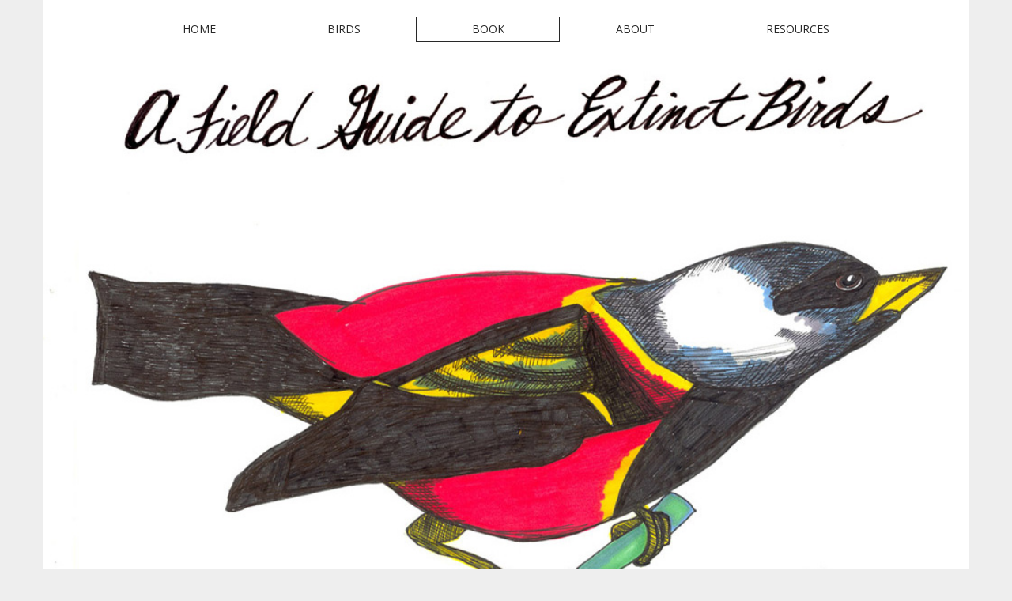

--- FILE ---
content_type: text/html; charset=UTF-8
request_url: https://www.fieldguidetoextinctbirds.com/?cat=3
body_size: 8633
content:
<!DOCTYPE html>
<html lang="en-US">
<head>
	<meta charset="UTF-8" />
	<meta name="viewport" content="width=device-width, initial-scale=1.0">
	<link rel="profile" href="http://gmpg.org/xfn/11" />
	<link rel="pingback" href="https://www.fieldguidetoextinctbirds.com/xmlrpc.php" />
	<title>book &#8211; A Field Guide to Extinct Birds</title>
<meta name='robots' content='max-image-preview:large' />
<link rel='dns-prefetch' href='//fonts.googleapis.com' />
<link rel="alternate" type="application/rss+xml" title="A Field Guide to Extinct Birds &raquo; Feed" href="https://www.fieldguidetoextinctbirds.com/?feed=rss2" />
<link rel="alternate" type="application/rss+xml" title="A Field Guide to Extinct Birds &raquo; Comments Feed" href="https://www.fieldguidetoextinctbirds.com/?feed=comments-rss2" />
<link rel="alternate" type="application/rss+xml" title="A Field Guide to Extinct Birds &raquo; book Category Feed" href="https://www.fieldguidetoextinctbirds.com/?feed=rss2&#038;cat=3" />
<style id='wp-img-auto-sizes-contain-inline-css' type='text/css'>
img:is([sizes=auto i],[sizes^="auto," i]){contain-intrinsic-size:3000px 1500px}
/*# sourceURL=wp-img-auto-sizes-contain-inline-css */
</style>
<style id='wp-emoji-styles-inline-css' type='text/css'>

	img.wp-smiley, img.emoji {
		display: inline !important;
		border: none !important;
		box-shadow: none !important;
		height: 1em !important;
		width: 1em !important;
		margin: 0 0.07em !important;
		vertical-align: -0.1em !important;
		background: none !important;
		padding: 0 !important;
	}
/*# sourceURL=wp-emoji-styles-inline-css */
</style>
<style id='wp-block-library-inline-css' type='text/css'>
:root{--wp-block-synced-color:#7a00df;--wp-block-synced-color--rgb:122,0,223;--wp-bound-block-color:var(--wp-block-synced-color);--wp-editor-canvas-background:#ddd;--wp-admin-theme-color:#007cba;--wp-admin-theme-color--rgb:0,124,186;--wp-admin-theme-color-darker-10:#006ba1;--wp-admin-theme-color-darker-10--rgb:0,107,160.5;--wp-admin-theme-color-darker-20:#005a87;--wp-admin-theme-color-darker-20--rgb:0,90,135;--wp-admin-border-width-focus:2px}@media (min-resolution:192dpi){:root{--wp-admin-border-width-focus:1.5px}}.wp-element-button{cursor:pointer}:root .has-very-light-gray-background-color{background-color:#eee}:root .has-very-dark-gray-background-color{background-color:#313131}:root .has-very-light-gray-color{color:#eee}:root .has-very-dark-gray-color{color:#313131}:root .has-vivid-green-cyan-to-vivid-cyan-blue-gradient-background{background:linear-gradient(135deg,#00d084,#0693e3)}:root .has-purple-crush-gradient-background{background:linear-gradient(135deg,#34e2e4,#4721fb 50%,#ab1dfe)}:root .has-hazy-dawn-gradient-background{background:linear-gradient(135deg,#faaca8,#dad0ec)}:root .has-subdued-olive-gradient-background{background:linear-gradient(135deg,#fafae1,#67a671)}:root .has-atomic-cream-gradient-background{background:linear-gradient(135deg,#fdd79a,#004a59)}:root .has-nightshade-gradient-background{background:linear-gradient(135deg,#330968,#31cdcf)}:root .has-midnight-gradient-background{background:linear-gradient(135deg,#020381,#2874fc)}:root{--wp--preset--font-size--normal:16px;--wp--preset--font-size--huge:42px}.has-regular-font-size{font-size:1em}.has-larger-font-size{font-size:2.625em}.has-normal-font-size{font-size:var(--wp--preset--font-size--normal)}.has-huge-font-size{font-size:var(--wp--preset--font-size--huge)}.has-text-align-center{text-align:center}.has-text-align-left{text-align:left}.has-text-align-right{text-align:right}.has-fit-text{white-space:nowrap!important}#end-resizable-editor-section{display:none}.aligncenter{clear:both}.items-justified-left{justify-content:flex-start}.items-justified-center{justify-content:center}.items-justified-right{justify-content:flex-end}.items-justified-space-between{justify-content:space-between}.screen-reader-text{border:0;clip-path:inset(50%);height:1px;margin:-1px;overflow:hidden;padding:0;position:absolute;width:1px;word-wrap:normal!important}.screen-reader-text:focus{background-color:#ddd;clip-path:none;color:#444;display:block;font-size:1em;height:auto;left:5px;line-height:normal;padding:15px 23px 14px;text-decoration:none;top:5px;width:auto;z-index:100000}html :where(.has-border-color){border-style:solid}html :where([style*=border-top-color]){border-top-style:solid}html :where([style*=border-right-color]){border-right-style:solid}html :where([style*=border-bottom-color]){border-bottom-style:solid}html :where([style*=border-left-color]){border-left-style:solid}html :where([style*=border-width]){border-style:solid}html :where([style*=border-top-width]){border-top-style:solid}html :where([style*=border-right-width]){border-right-style:solid}html :where([style*=border-bottom-width]){border-bottom-style:solid}html :where([style*=border-left-width]){border-left-style:solid}html :where(img[class*=wp-image-]){height:auto;max-width:100%}:where(figure){margin:0 0 1em}html :where(.is-position-sticky){--wp-admin--admin-bar--position-offset:var(--wp-admin--admin-bar--height,0px)}@media screen and (max-width:600px){html :where(.is-position-sticky){--wp-admin--admin-bar--position-offset:0px}}

/*# sourceURL=wp-block-library-inline-css */
</style><style id='global-styles-inline-css' type='text/css'>
:root{--wp--preset--aspect-ratio--square: 1;--wp--preset--aspect-ratio--4-3: 4/3;--wp--preset--aspect-ratio--3-4: 3/4;--wp--preset--aspect-ratio--3-2: 3/2;--wp--preset--aspect-ratio--2-3: 2/3;--wp--preset--aspect-ratio--16-9: 16/9;--wp--preset--aspect-ratio--9-16: 9/16;--wp--preset--color--black: #000000;--wp--preset--color--cyan-bluish-gray: #abb8c3;--wp--preset--color--white: #ffffff;--wp--preset--color--pale-pink: #f78da7;--wp--preset--color--vivid-red: #cf2e2e;--wp--preset--color--luminous-vivid-orange: #ff6900;--wp--preset--color--luminous-vivid-amber: #fcb900;--wp--preset--color--light-green-cyan: #7bdcb5;--wp--preset--color--vivid-green-cyan: #00d084;--wp--preset--color--pale-cyan-blue: #8ed1fc;--wp--preset--color--vivid-cyan-blue: #0693e3;--wp--preset--color--vivid-purple: #9b51e0;--wp--preset--gradient--vivid-cyan-blue-to-vivid-purple: linear-gradient(135deg,rgb(6,147,227) 0%,rgb(155,81,224) 100%);--wp--preset--gradient--light-green-cyan-to-vivid-green-cyan: linear-gradient(135deg,rgb(122,220,180) 0%,rgb(0,208,130) 100%);--wp--preset--gradient--luminous-vivid-amber-to-luminous-vivid-orange: linear-gradient(135deg,rgb(252,185,0) 0%,rgb(255,105,0) 100%);--wp--preset--gradient--luminous-vivid-orange-to-vivid-red: linear-gradient(135deg,rgb(255,105,0) 0%,rgb(207,46,46) 100%);--wp--preset--gradient--very-light-gray-to-cyan-bluish-gray: linear-gradient(135deg,rgb(238,238,238) 0%,rgb(169,184,195) 100%);--wp--preset--gradient--cool-to-warm-spectrum: linear-gradient(135deg,rgb(74,234,220) 0%,rgb(151,120,209) 20%,rgb(207,42,186) 40%,rgb(238,44,130) 60%,rgb(251,105,98) 80%,rgb(254,248,76) 100%);--wp--preset--gradient--blush-light-purple: linear-gradient(135deg,rgb(255,206,236) 0%,rgb(152,150,240) 100%);--wp--preset--gradient--blush-bordeaux: linear-gradient(135deg,rgb(254,205,165) 0%,rgb(254,45,45) 50%,rgb(107,0,62) 100%);--wp--preset--gradient--luminous-dusk: linear-gradient(135deg,rgb(255,203,112) 0%,rgb(199,81,192) 50%,rgb(65,88,208) 100%);--wp--preset--gradient--pale-ocean: linear-gradient(135deg,rgb(255,245,203) 0%,rgb(182,227,212) 50%,rgb(51,167,181) 100%);--wp--preset--gradient--electric-grass: linear-gradient(135deg,rgb(202,248,128) 0%,rgb(113,206,126) 100%);--wp--preset--gradient--midnight: linear-gradient(135deg,rgb(2,3,129) 0%,rgb(40,116,252) 100%);--wp--preset--font-size--small: 13px;--wp--preset--font-size--medium: 20px;--wp--preset--font-size--large: 36px;--wp--preset--font-size--x-large: 42px;--wp--preset--spacing--20: 0.44rem;--wp--preset--spacing--30: 0.67rem;--wp--preset--spacing--40: 1rem;--wp--preset--spacing--50: 1.5rem;--wp--preset--spacing--60: 2.25rem;--wp--preset--spacing--70: 3.38rem;--wp--preset--spacing--80: 5.06rem;--wp--preset--shadow--natural: 6px 6px 9px rgba(0, 0, 0, 0.2);--wp--preset--shadow--deep: 12px 12px 50px rgba(0, 0, 0, 0.4);--wp--preset--shadow--sharp: 6px 6px 0px rgba(0, 0, 0, 0.2);--wp--preset--shadow--outlined: 6px 6px 0px -3px rgb(255, 255, 255), 6px 6px rgb(0, 0, 0);--wp--preset--shadow--crisp: 6px 6px 0px rgb(0, 0, 0);}:where(.is-layout-flex){gap: 0.5em;}:where(.is-layout-grid){gap: 0.5em;}body .is-layout-flex{display: flex;}.is-layout-flex{flex-wrap: wrap;align-items: center;}.is-layout-flex > :is(*, div){margin: 0;}body .is-layout-grid{display: grid;}.is-layout-grid > :is(*, div){margin: 0;}:where(.wp-block-columns.is-layout-flex){gap: 2em;}:where(.wp-block-columns.is-layout-grid){gap: 2em;}:where(.wp-block-post-template.is-layout-flex){gap: 1.25em;}:where(.wp-block-post-template.is-layout-grid){gap: 1.25em;}.has-black-color{color: var(--wp--preset--color--black) !important;}.has-cyan-bluish-gray-color{color: var(--wp--preset--color--cyan-bluish-gray) !important;}.has-white-color{color: var(--wp--preset--color--white) !important;}.has-pale-pink-color{color: var(--wp--preset--color--pale-pink) !important;}.has-vivid-red-color{color: var(--wp--preset--color--vivid-red) !important;}.has-luminous-vivid-orange-color{color: var(--wp--preset--color--luminous-vivid-orange) !important;}.has-luminous-vivid-amber-color{color: var(--wp--preset--color--luminous-vivid-amber) !important;}.has-light-green-cyan-color{color: var(--wp--preset--color--light-green-cyan) !important;}.has-vivid-green-cyan-color{color: var(--wp--preset--color--vivid-green-cyan) !important;}.has-pale-cyan-blue-color{color: var(--wp--preset--color--pale-cyan-blue) !important;}.has-vivid-cyan-blue-color{color: var(--wp--preset--color--vivid-cyan-blue) !important;}.has-vivid-purple-color{color: var(--wp--preset--color--vivid-purple) !important;}.has-black-background-color{background-color: var(--wp--preset--color--black) !important;}.has-cyan-bluish-gray-background-color{background-color: var(--wp--preset--color--cyan-bluish-gray) !important;}.has-white-background-color{background-color: var(--wp--preset--color--white) !important;}.has-pale-pink-background-color{background-color: var(--wp--preset--color--pale-pink) !important;}.has-vivid-red-background-color{background-color: var(--wp--preset--color--vivid-red) !important;}.has-luminous-vivid-orange-background-color{background-color: var(--wp--preset--color--luminous-vivid-orange) !important;}.has-luminous-vivid-amber-background-color{background-color: var(--wp--preset--color--luminous-vivid-amber) !important;}.has-light-green-cyan-background-color{background-color: var(--wp--preset--color--light-green-cyan) !important;}.has-vivid-green-cyan-background-color{background-color: var(--wp--preset--color--vivid-green-cyan) !important;}.has-pale-cyan-blue-background-color{background-color: var(--wp--preset--color--pale-cyan-blue) !important;}.has-vivid-cyan-blue-background-color{background-color: var(--wp--preset--color--vivid-cyan-blue) !important;}.has-vivid-purple-background-color{background-color: var(--wp--preset--color--vivid-purple) !important;}.has-black-border-color{border-color: var(--wp--preset--color--black) !important;}.has-cyan-bluish-gray-border-color{border-color: var(--wp--preset--color--cyan-bluish-gray) !important;}.has-white-border-color{border-color: var(--wp--preset--color--white) !important;}.has-pale-pink-border-color{border-color: var(--wp--preset--color--pale-pink) !important;}.has-vivid-red-border-color{border-color: var(--wp--preset--color--vivid-red) !important;}.has-luminous-vivid-orange-border-color{border-color: var(--wp--preset--color--luminous-vivid-orange) !important;}.has-luminous-vivid-amber-border-color{border-color: var(--wp--preset--color--luminous-vivid-amber) !important;}.has-light-green-cyan-border-color{border-color: var(--wp--preset--color--light-green-cyan) !important;}.has-vivid-green-cyan-border-color{border-color: var(--wp--preset--color--vivid-green-cyan) !important;}.has-pale-cyan-blue-border-color{border-color: var(--wp--preset--color--pale-cyan-blue) !important;}.has-vivid-cyan-blue-border-color{border-color: var(--wp--preset--color--vivid-cyan-blue) !important;}.has-vivid-purple-border-color{border-color: var(--wp--preset--color--vivid-purple) !important;}.has-vivid-cyan-blue-to-vivid-purple-gradient-background{background: var(--wp--preset--gradient--vivid-cyan-blue-to-vivid-purple) !important;}.has-light-green-cyan-to-vivid-green-cyan-gradient-background{background: var(--wp--preset--gradient--light-green-cyan-to-vivid-green-cyan) !important;}.has-luminous-vivid-amber-to-luminous-vivid-orange-gradient-background{background: var(--wp--preset--gradient--luminous-vivid-amber-to-luminous-vivid-orange) !important;}.has-luminous-vivid-orange-to-vivid-red-gradient-background{background: var(--wp--preset--gradient--luminous-vivid-orange-to-vivid-red) !important;}.has-very-light-gray-to-cyan-bluish-gray-gradient-background{background: var(--wp--preset--gradient--very-light-gray-to-cyan-bluish-gray) !important;}.has-cool-to-warm-spectrum-gradient-background{background: var(--wp--preset--gradient--cool-to-warm-spectrum) !important;}.has-blush-light-purple-gradient-background{background: var(--wp--preset--gradient--blush-light-purple) !important;}.has-blush-bordeaux-gradient-background{background: var(--wp--preset--gradient--blush-bordeaux) !important;}.has-luminous-dusk-gradient-background{background: var(--wp--preset--gradient--luminous-dusk) !important;}.has-pale-ocean-gradient-background{background: var(--wp--preset--gradient--pale-ocean) !important;}.has-electric-grass-gradient-background{background: var(--wp--preset--gradient--electric-grass) !important;}.has-midnight-gradient-background{background: var(--wp--preset--gradient--midnight) !important;}.has-small-font-size{font-size: var(--wp--preset--font-size--small) !important;}.has-medium-font-size{font-size: var(--wp--preset--font-size--medium) !important;}.has-large-font-size{font-size: var(--wp--preset--font-size--large) !important;}.has-x-large-font-size{font-size: var(--wp--preset--font-size--x-large) !important;}
/*# sourceURL=global-styles-inline-css */
</style>

<style id='classic-theme-styles-inline-css' type='text/css'>
/*! This file is auto-generated */
.wp-block-button__link{color:#fff;background-color:#32373c;border-radius:9999px;box-shadow:none;text-decoration:none;padding:calc(.667em + 2px) calc(1.333em + 2px);font-size:1.125em}.wp-block-file__button{background:#32373c;color:#fff;text-decoration:none}
/*# sourceURL=/wp-includes/css/classic-themes.min.css */
</style>
<link rel='stylesheet' id='theme_stylesheet-css' href='https://www.fieldguidetoextinctbirds.com/wp-content/themes/matheson/style.css?ver=6.9' type='text/css' media='all' />
<link rel='stylesheet' id='google_fonts-css' href='//fonts.googleapis.com/css?family=Raleway|Open+Sans:400,400italic,700,700italic' type='text/css' media='all' />
<link rel='stylesheet' id='font_awesome-css' href='https://www.fieldguidetoextinctbirds.com/wp-content/themes/matheson/library/css/font-awesome.css?ver=4.7.0' type='text/css' media='all' />
<script type="text/javascript" src="https://www.fieldguidetoextinctbirds.com/wp-includes/js/jquery/jquery.min.js?ver=3.7.1" id="jquery-core-js"></script>
<script type="text/javascript" src="https://www.fieldguidetoextinctbirds.com/wp-includes/js/jquery/jquery-migrate.min.js?ver=3.4.1" id="jquery-migrate-js"></script>
<link rel="https://api.w.org/" href="https://www.fieldguidetoextinctbirds.com/index.php?rest_route=/" /><link rel="alternate" title="JSON" type="application/json" href="https://www.fieldguidetoextinctbirds.com/index.php?rest_route=/wp/v2/categories/3" /><link rel="EditURI" type="application/rsd+xml" title="RSD" href="https://www.fieldguidetoextinctbirds.com/xmlrpc.php?rsd" />
<meta name="generator" content="WordPress 6.9" />
<style>
.boxed #page { max-width: 1172px; }
.container { max-width: 992px; }
</style>
		<style id="matheson-custom-header-styles" type="text/css">
			#site-meta {
			position: absolute;
			clip: rect(1px, 1px, 1px, 1px);
		}
		</style>
			<style type="text/css" id="wp-custom-css">
			/*
Welcome to Custom CSS!

CSS (Cascading Style Sheets) is a kind of code that tells the browser how
to render a web page. You may delete these comments and get started with
your customizations.

By default, your stylesheet will be loaded after the theme stylesheets,
which means that your rules can take precedence and override the theme CSS
rules. Just write here what you want to change, you don't need to copy all
your theme's stylesheet content.
*/
#home-page-widgets {
	background: #DCDCDC;
}

.home-widget-title {
	font-size: 20px;
}

.h3 a {
	color: #282828;
}

.basic .entry-title {
	font-size: 24px;
}		</style>
		</head>
<body class="archive category category-book category-3 wp-theme-matheson boxed basic">

	<div id="page">

		<header id="header">
			<div class="container header-meta">
				<div id="site-meta">
										<div class="site-title" >
						<a href="https://www.fieldguidetoextinctbirds.com" title="A Field Guide to Extinct Birds" rel="home">A Field Guide to Extinct Birds</a>
					</div>

					<div class="site-description">
											</div>
				</div>

				<button type="button" class="navbar-toggle" data-toggle="collapse" data-target=".navbar-collapse">
		          <i class="fa fa-bars"></i>
		        </button>

				<nav id="site-navigation" class="navbar" role="navigation">
					<h3 class="sr-only">Main menu</h3>
					<a class="sr-only" href="#primary" title="Skip to content">Skip to content</a>

					<div class="collapse navbar-collapse"><ul id="menu-menu-1" class="nav nav-justified"><li id="menu-item-2630" class="menu-item menu-item-type-custom menu-item-object-custom menu-item-home menu-item-2630"><a href="http://www.fieldguidetoextinctbirds.com/">Home</a></li>
<li id="menu-item-2635" class="menu-item menu-item-type-taxonomy menu-item-object-category menu-item-2635"><a href="https://www.fieldguidetoextinctbirds.com/?cat=2">Birds</a></li>
<li id="menu-item-2636" class="menu-item menu-item-type-taxonomy menu-item-object-category current-menu-item active menu-item-2636"><a href="https://www.fieldguidetoextinctbirds.com/?cat=3" aria-current="page">Book</a></li>
<li id="menu-item-2917" class="menu-item menu-item-type-post_type menu-item-object-page menu-item-2917"><a href="https://www.fieldguidetoextinctbirds.com/?page_id=2615">About</a></li>
<li id="menu-item-2633" class="menu-item menu-item-type-post_type menu-item-object-page menu-item-2633"><a href="https://www.fieldguidetoextinctbirds.com/?page_id=2611">Resources</a></li>
</ul></div>				</nav><!-- #site-navigation -->
			</div>
		</header>

					<img class="header-img" src="https://www.fieldguidetoextinctbirds.com/wp-content/uploads/2014/10/cropped-header.jpg" alt="" />
			
		<main>
	<section id="primary" class="col-sm-12">

		
			<header id="archive-header">
				<div class="container">
					<div class="row">
						<div class="col-sm-12">
							<h1 class="page-title">Category: <span>book</span></h1>						</div>
					</div>
				</div>
			</header><!-- #archive-header -->

			
	<article id="post-3331" class="featured-image post-3331 post type-post status-publish format-standard has-post-thumbnail hentry category-book tag-trade-edition">
				<div class="container">
			<div class="row">
				<div class="col-sm-12">
											<a href="https://www.fieldguidetoextinctbirds.com/?p=3331" class="image-anchor">
						<img width="300" height="300" src="https://www.fieldguidetoextinctbirds.com/wp-content/uploads/2017/05/title-300x300.jpg" class="alignleft wp-post-image" alt="" decoding="async" fetchpriority="high" srcset="https://www.fieldguidetoextinctbirds.com/wp-content/uploads/2017/05/title-300x300.jpg 300w, https://www.fieldguidetoextinctbirds.com/wp-content/uploads/2017/05/title-150x150.jpg 150w" sizes="(max-width: 300px) 100vw, 300px" />					</a>
					
	<h2 class="entry-title taggedlink"><a href="https://www.fieldguidetoextinctbirds.com/?p=3331" rel="bookmark">Trade Edition is here!</a></h2>
	<div class="entry-meta">
		by <span class="vcard author"><span class="fn"><a href="https://www.fieldguidetoextinctbirds.com/?author=1" title="Posts by admin" rel="author">admin</a></span></span>&nbsp;on&nbsp;<a href="https://www.fieldguidetoextinctbirds.com/?p=3331" class="time"><time class="date published updated" datetime="2017-05-21">May 21, 2017</time></a>&nbsp;in&nbsp;<a href="https://www.fieldguidetoextinctbirds.com/?cat=3" rel="category">book</a>	</div>
			    <div class="entry-content">
				    <p class="excerpt">The trade edition of the Field Guide to Extinct Birds is here. Softcover, digital offset. Letterpress wrapper. 92 pages, 5&#8243; x 8&#8243; Copies are now available for $35 plus shipping here.</p>
<p class="more-link-p"><a class="btn btn-default" href="https://www.fieldguidetoextinctbirds.com/?p=3331">Read more</a></p>
			    </div><!-- .entry-content -->
			    
						</div>
			</div>
		</div>
			</article><!-- #post-3331 -->
	<article id="post-3293" class="featured-image post-3293 post type-post status-publish format-standard has-post-thumbnail hentry category-book tag-binding tag-book-arts tag-deluxe-edition tag-field-guide">
				<div class="container">
			<div class="row">
				<div class="col-sm-12">
											<a href="https://www.fieldguidetoextinctbirds.com/?p=3293" class="image-anchor">
						<img width="300" height="300" src="https://www.fieldguidetoextinctbirds.com/wp-content/uploads/2015/11/book-with-prints_web-300x300.jpg" class="alignleft wp-post-image" alt="" decoding="async" srcset="https://www.fieldguidetoextinctbirds.com/wp-content/uploads/2015/11/book-with-prints_web-300x300.jpg 300w, https://www.fieldguidetoextinctbirds.com/wp-content/uploads/2015/11/book-with-prints_web-150x150.jpg 150w" sizes="(max-width: 300px) 100vw, 300px" />					</a>
					
	<h2 class="entry-title taggedlink"><a href="https://www.fieldguidetoextinctbirds.com/?p=3293" rel="bookmark">Deluxe Edition</a></h2>
	<div class="entry-meta">
		by <span class="vcard author"><span class="fn"><a href="https://www.fieldguidetoextinctbirds.com/?author=1" title="Posts by admin" rel="author">admin</a></span></span>&nbsp;on&nbsp;<a href="https://www.fieldguidetoextinctbirds.com/?p=3293" class="time"><time class="date published updated" datetime="2015-11-01">November 1, 2015</time></a>&nbsp;in&nbsp;<a href="https://www.fieldguidetoextinctbirds.com/?cat=3" rel="category">book</a>	</div>
			    <div class="entry-content">
				    <p class="excerpt">The deluxe edition is now available. Included are four extra hand colored prints, along with the field guide, housed in a clamshell boxed covered in Japanese silk. A limited number of deluxe copies are available for $900. Contact me to order via email: sarah at sarahnicholls dot com.</p>
<p class="more-link-p"><a class="btn btn-default" href="https://www.fieldguidetoextinctbirds.com/?p=3293">Read more</a></p>
			    </div><!-- .entry-content -->
			    
						</div>
			</div>
		</div>
			</article><!-- #post-3293 -->
	<article id="post-3233" class="featured-image post-3233 post type-post status-publish format-standard has-post-thumbnail hentry category-book tag-binding tag-bound tag-finished-books tag-standard-edition">
				<div class="container">
			<div class="row">
				<div class="col-sm-12">
											<a href="https://www.fieldguidetoextinctbirds.com/?p=3233" class="image-anchor">
						<img width="300" height="300" src="https://www.fieldguidetoextinctbirds.com/wp-content/uploads/2015/05/nicholls_01-300x300.jpg" class="alignleft wp-post-image" alt="" decoding="async" srcset="https://www.fieldguidetoextinctbirds.com/wp-content/uploads/2015/05/nicholls_01-300x300.jpg 300w, https://www.fieldguidetoextinctbirds.com/wp-content/uploads/2015/05/nicholls_01-150x150.jpg 150w" sizes="(max-width: 300px) 100vw, 300px" />					</a>
					
	<h2 class="entry-title taggedlink"><a href="https://www.fieldguidetoextinctbirds.com/?p=3233" rel="bookmark">First copies are finished</a></h2>
	<div class="entry-meta">
		by <span class="vcard author"><span class="fn"><a href="https://www.fieldguidetoextinctbirds.com/?author=1" title="Posts by admin" rel="author">admin</a></span></span>&nbsp;on&nbsp;<a href="https://www.fieldguidetoextinctbirds.com/?p=3233" class="time"><time class="date published updated" datetime="2015-05-02">May 2, 2015</time></a>&nbsp;in&nbsp;<a href="https://www.fieldguidetoextinctbirds.com/?cat=3" rel="category">book</a>	</div>
			    <div class="entry-content">
				    <p class="excerpt">The first copies of the standard edition are finished and are now available.  Hand bound and letterpress printed from handset metal type and reduction woodblock prints. Drum-leaf binding in Japanese silk and paper. 88 pages. 2015. Copies of the standard edition are now available for $750. Contact me for inquiries. &nbsp;</p>
<p class="more-link-p"><a class="btn btn-default" href="https://www.fieldguidetoextinctbirds.com/?p=3233">Read more</a></p>
			    </div><!-- .entry-content -->
			    
						</div>
			</div>
		</div>
			</article><!-- #post-3233 -->
	<article id="post-3177" class="featured-image post-3177 post type-post status-publish format-standard has-post-thumbnail hentry category-book tag-book tag-letterpress tag-printing tag-process tag-typesetting">
				<div class="container">
			<div class="row">
				<div class="col-sm-12">
											<a href="https://www.fieldguidetoextinctbirds.com/?p=3177" class="image-anchor">
						<img width="300" height="300" src="https://www.fieldguidetoextinctbirds.com/wp-content/uploads/2015/03/2015-02-24-18.09.18-300x300.jpg" class="alignleft wp-post-image" alt="" decoding="async" loading="lazy" srcset="https://www.fieldguidetoextinctbirds.com/wp-content/uploads/2015/03/2015-02-24-18.09.18-300x300.jpg 300w, https://www.fieldguidetoextinctbirds.com/wp-content/uploads/2015/03/2015-02-24-18.09.18-150x150.jpg 150w" sizes="auto, (max-width: 300px) 100vw, 300px" />					</a>
					
	<h2 class="entry-title taggedlink"><a href="https://www.fieldguidetoextinctbirds.com/?p=3177" rel="bookmark">Printing is done!</a></h2>
	<div class="entry-meta">
		by <span class="vcard author"><span class="fn"><a href="https://www.fieldguidetoextinctbirds.com/?author=1" title="Posts by admin" rel="author">admin</a></span></span>&nbsp;on&nbsp;<a href="https://www.fieldguidetoextinctbirds.com/?p=3177" class="time"><time class="date published updated" datetime="2015-03-05">March 5, 2015</time></a>&nbsp;in&nbsp;<a href="https://www.fieldguidetoextinctbirds.com/?cat=3" rel="category">book</a>	</div>
			    <div class="entry-content">
				    <p class="excerpt">I am proud to announce that after setting and setting and resetting and distributing and setting, the printing stage of this bookmaking process is finally completed! It has taken a long time and a lot of runs, and a lot of carving, and a lot of type. &nbsp; &nbsp; &nbsp; &nbsp; &nbsp; &nbsp; &nbsp; &nbsp; &nbsp; &nbsp; &nbsp; &nbsp; &nbsp;&hellip;</p>
<p class="more-link-p"><a class="btn btn-default" href="https://www.fieldguidetoextinctbirds.com/?p=3177">Read more</a></p>
			    </div><!-- .entry-content -->
			    
						</div>
			</div>
		</div>
			</article><!-- #post-3177 -->
	<article id="post-3063" class="featured-image post-3063 post type-post status-publish format-standard has-post-thumbnail hentry category-book tag-birds tag-extinct-birds tag-field-guide tag-printing tag-printmaking tag-studio tag-woodcuts tag-work-in-progress">
				<div class="container">
			<div class="row">
				<div class="col-sm-12">
											<a href="https://www.fieldguidetoextinctbirds.com/?p=3063" class="image-anchor">
						<img width="299" height="300" src="https://www.fieldguidetoextinctbirds.com/wp-content/uploads/2014/11/macaw_thumbnail.jpg" class="alignleft wp-post-image" alt="" decoding="async" loading="lazy" srcset="https://www.fieldguidetoextinctbirds.com/wp-content/uploads/2014/11/macaw_thumbnail.jpg 299w, https://www.fieldguidetoextinctbirds.com/wp-content/uploads/2014/11/macaw_thumbnail-150x150.jpg 150w" sizes="auto, (max-width: 299px) 100vw, 299px" />					</a>
					
	<h2 class="entry-title taggedlink"><a href="https://www.fieldguidetoextinctbirds.com/?p=3063" rel="bookmark">O&#8217;o, parrots and pigeons</a></h2>
	<div class="entry-meta">
		by <span class="vcard author"><span class="fn"><a href="https://www.fieldguidetoextinctbirds.com/?author=1" title="Posts by admin" rel="author">admin</a></span></span>&nbsp;on&nbsp;<a href="https://www.fieldguidetoextinctbirds.com/?p=3063" class="time"><time class="date published updated" datetime="2014-11-03">November 3, 2014</time></a>&nbsp;in&nbsp;<a href="https://www.fieldguidetoextinctbirds.com/?cat=3" rel="category">book</a>	</div>
			    <div class="entry-content">
				    <p class="excerpt">A veritable flock of birds have been printed already; I hope to begin printing the text for the book later this month; I may start in on setting this week. Here&#8217;s some recent studio shots to give an idea:</p>
<p class="more-link-p"><a class="btn btn-default" href="https://www.fieldguidetoextinctbirds.com/?p=3063">Read more</a></p>
			    </div><!-- .entry-content -->
			    
						</div>
			</div>
		</div>
			</article><!-- #post-3063 -->
	<article id="post-3024" class="featured-image post-3024 post type-post status-publish format-standard has-post-thumbnail hentry category-book tag-field-guide tag-letterpress tag-printing tag-printmaking tag-studio-work tag-woodcut tag-work-in-progress">
				<div class="container">
			<div class="row">
				<div class="col-sm-12">
											<a href="https://www.fieldguidetoextinctbirds.com/?p=3024" class="image-anchor">
						<img width="300" height="300" src="https://www.fieldguidetoextinctbirds.com/wp-content/uploads/2014/10/2014-10-16-18.50.40-300x300.jpg" class="alignleft wp-post-image" alt="" decoding="async" loading="lazy" srcset="https://www.fieldguidetoextinctbirds.com/wp-content/uploads/2014/10/2014-10-16-18.50.40-300x300.jpg 300w, https://www.fieldguidetoextinctbirds.com/wp-content/uploads/2014/10/2014-10-16-18.50.40-150x150.jpg 150w" sizes="auto, (max-width: 300px) 100vw, 300px" />					</a>
					
	<h2 class="entry-title taggedlink"><a href="https://www.fieldguidetoextinctbirds.com/?p=3024" rel="bookmark">October update</a></h2>
	<div class="entry-meta">
		by <span class="vcard author"><span class="fn"><a href="https://www.fieldguidetoextinctbirds.com/?author=1" title="Posts by admin" rel="author">admin</a></span></span>&nbsp;on&nbsp;<a href="https://www.fieldguidetoextinctbirds.com/?p=3024" class="time"><time class="date published updated" datetime="2014-10-20">October 20, 2014</time></a>&nbsp;in&nbsp;<a href="https://www.fieldguidetoextinctbirds.com/?cat=3" rel="category">book</a>	</div>
			    <div class="entry-content">
				    <p class="excerpt">As of this month I&#8217;m working non-stop; the birds are first, and the text will be set starting in November. Here&#8217;s what has been going on: Spectacled Cormorant. Choiseul Crested Pigeon, after two color runs. New Zealand Quail The Dodo. &nbsp;</p>
<p class="more-link-p"><a class="btn btn-default" href="https://www.fieldguidetoextinctbirds.com/?p=3024">Read more</a></p>
			    </div><!-- .entry-content -->
			    
						</div>
			</div>
		</div>
			</article><!-- #post-3024 -->
	<article id="post-2893" class="featured-image post-2893 post type-post status-publish format-standard has-post-thumbnail hentry category-book tag-block tag-in-progress tag-new-zealand-birds tag-piopio tag-print tag-printmaking tag-proof tag-relief tag-woodcut">
				<div class="container">
			<div class="row">
				<div class="col-sm-12">
											<a href="https://www.fieldguidetoextinctbirds.com/?p=2893" class="image-anchor">
						<img width="300" height="300" src="https://www.fieldguidetoextinctbirds.com/wp-content/uploads/2014/07/piopio_web-2-of-6-300x300.jpg" class="alignleft wp-post-image" alt="Piopio on press" decoding="async" loading="lazy" srcset="https://www.fieldguidetoextinctbirds.com/wp-content/uploads/2014/07/piopio_web-2-of-6-300x300.jpg 300w, https://www.fieldguidetoextinctbirds.com/wp-content/uploads/2014/07/piopio_web-2-of-6-150x150.jpg 150w" sizes="auto, (max-width: 300px) 100vw, 300px" />					</a>
					
	<h2 class="entry-title taggedlink"><a href="https://www.fieldguidetoextinctbirds.com/?p=2893" rel="bookmark">Piopio on press</a></h2>
	<div class="entry-meta">
		by <span class="vcard author"><span class="fn"><a href="https://www.fieldguidetoextinctbirds.com/?author=1" title="Posts by admin" rel="author">admin</a></span></span>&nbsp;on&nbsp;<a href="https://www.fieldguidetoextinctbirds.com/?p=2893" class="time"><time class="date published updated" datetime="2014-07-20">July 20, 2014</time></a>&nbsp;in&nbsp;<a href="https://www.fieldguidetoextinctbirds.com/?cat=3" rel="category">book</a>	</div>
			    <div class="entry-content">
				    <p class="excerpt">Piopio came out lovely last weekend; take a look:</p>
<p class="more-link-p"><a class="btn btn-default" href="https://www.fieldguidetoextinctbirds.com/?p=2893">Read more</a></p>
			    </div><!-- .entry-content -->
			    
						</div>
			</div>
		</div>
			</article><!-- #post-2893 -->
	<article id="post-2833" class="featured-image post-2833 post type-post status-publish format-standard has-post-thumbnail hentry category-book tag-island-birds tag-printing tag-printmaking tag-relief tag-wake-island-rail tag-woodcut">
				<div class="container">
			<div class="row">
				<div class="col-sm-12">
											<a href="https://www.fieldguidetoextinctbirds.com/?p=2833" class="image-anchor">
						<img width="300" height="300" src="https://www.fieldguidetoextinctbirds.com/wp-content/uploads/2014/05/2014-04-26-17.18.12-300x300.jpg" class="alignleft wp-post-image" alt="" decoding="async" loading="lazy" srcset="https://www.fieldguidetoextinctbirds.com/wp-content/uploads/2014/05/2014-04-26-17.18.12-300x300.jpg 300w, https://www.fieldguidetoextinctbirds.com/wp-content/uploads/2014/05/2014-04-26-17.18.12-150x150.jpg 150w" sizes="auto, (max-width: 300px) 100vw, 300px" />					</a>
					
	<h2 class="entry-title taggedlink"><a href="https://www.fieldguidetoextinctbirds.com/?p=2833" rel="bookmark">Wake Island Rail</a></h2>
	<div class="entry-meta">
		by <span class="vcard author"><span class="fn"><a href="https://www.fieldguidetoextinctbirds.com/?author=1" title="Posts by admin" rel="author">admin</a></span></span>&nbsp;on&nbsp;<a href="https://www.fieldguidetoextinctbirds.com/?p=2833" class="time"><time class="date published updated" datetime="2014-05-01">May 1, 2014</time></a>&nbsp;in&nbsp;<a href="https://www.fieldguidetoextinctbirds.com/?cat=3" rel="category">book</a>	</div>
			    <div class="entry-content">
				    <p class="excerpt">Bird number three is complete. &nbsp;</p>
<p class="more-link-p"><a class="btn btn-default" href="https://www.fieldguidetoextinctbirds.com/?p=2833">Read more</a></p>
			    </div><!-- .entry-content -->
			    
						</div>
			</div>
		</div>
			</article><!-- #post-2833 -->
	<article id="post-2791" class="featured-image post-2791 post type-post status-publish format-standard has-post-thumbnail hentry category-book tag-birds tag-book-arts tag-printing tag-printmaking tag-relief tag-woodcut">
				<div class="container">
			<div class="row">
				<div class="col-sm-12">
											<a href="https://www.fieldguidetoextinctbirds.com/?p=2791" class="image-anchor">
						<img width="300" height="300" src="https://www.fieldguidetoextinctbirds.com/wp-content/uploads/2014/04/2014-04-12-18.35.47-300x300.jpg" class="alignleft wp-post-image" alt="" decoding="async" loading="lazy" srcset="https://www.fieldguidetoextinctbirds.com/wp-content/uploads/2014/04/2014-04-12-18.35.47-300x300.jpg 300w, https://www.fieldguidetoextinctbirds.com/wp-content/uploads/2014/04/2014-04-12-18.35.47-150x150.jpg 150w" sizes="auto, (max-width: 300px) 100vw, 300px" />					</a>
					
	<h2 class="entry-title taggedlink"><a href="https://www.fieldguidetoextinctbirds.com/?p=2791" rel="bookmark">Flowerpecker</a></h2>
	<div class="entry-meta">
		by <span class="vcard author"><span class="fn"><a href="https://www.fieldguidetoextinctbirds.com/?author=1" title="Posts by admin" rel="author">admin</a></span></span>&nbsp;on&nbsp;<a href="https://www.fieldguidetoextinctbirds.com/?p=2791" class="time"><time class="date published updated" datetime="2014-04-15">April 15, 2014</time></a>&nbsp;in&nbsp;<a href="https://www.fieldguidetoextinctbirds.com/?cat=3" rel="category">book</a>	</div>
			    <div class="entry-content">
				    <p class="excerpt">Worked on bird number two this past weekend, here&#8217;s what he looks like. </p>
<p class="more-link-p"><a class="btn btn-default" href="https://www.fieldguidetoextinctbirds.com/?p=2791">Read more</a></p>
			    </div><!-- .entry-content -->
			    
						</div>
			</div>
		</div>
			</article><!-- #post-2791 -->
	<article id="post-2717" class="featured-image post-2717 post type-post status-publish format-standard has-post-thumbnail hentry category-book tag-birds tag-in-progress tag-printmaking tag-prints tag-woodcut">
				<div class="container">
			<div class="row">
				<div class="col-sm-12">
											<a href="https://www.fieldguidetoextinctbirds.com/?p=2717" class="image-anchor">
						<img width="300" height="300" src="https://www.fieldguidetoextinctbirds.com/wp-content/uploads/2014/03/ul_ai_onpress-300x300.jpg" class="alignleft wp-post-image" alt="" decoding="async" loading="lazy" srcset="https://www.fieldguidetoextinctbirds.com/wp-content/uploads/2014/03/ul_ai_onpress-300x300.jpg 300w, https://www.fieldguidetoextinctbirds.com/wp-content/uploads/2014/03/ul_ai_onpress-150x150.jpg 150w" sizes="auto, (max-width: 300px) 100vw, 300px" />					</a>
					
	<h2 class="entry-title taggedlink"><a href="https://www.fieldguidetoextinctbirds.com/?p=2717" rel="bookmark">First bird down.</a></h2>
	<div class="entry-meta">
		by <span class="vcard author"><span class="fn"><a href="https://www.fieldguidetoextinctbirds.com/?author=1" title="Posts by admin" rel="author">admin</a></span></span>&nbsp;on&nbsp;<a href="https://www.fieldguidetoextinctbirds.com/?p=2717" class="time"><time class="date published updated" datetime="2014-03-24">March 24, 2014</time></a>&nbsp;in&nbsp;<a href="https://www.fieldguidetoextinctbirds.com/?cat=3" rel="category">book</a>	</div>
			    <div class="entry-content">
				    <p class="excerpt">Many left to go. &nbsp;</p>
<p class="more-link-p"><a class="btn btn-default" href="https://www.fieldguidetoextinctbirds.com/?p=2717">Read more</a></p>
			    </div><!-- .entry-content -->
			    
						</div>
			</div>
		</div>
			</article><!-- #post-2717 -->	<nav class="navigation clearfix" role="navigation">
		<div class="container">
			<div class="row">
				<div class="col-sm-12">
					<div class="sr-only">Posts navigation</div>
										<div class="nav-previous"><a href="https://www.fieldguidetoextinctbirds.com/?cat=3&#038;paged=2" >&larr; Older posts</a></div>
					
									</div>
			</div>
		</div>
	</nav><!-- .navigation -->
	
	</section><!-- #primary.c8 -->

	</main><!-- main -->

	<footer id="footer" role="contentinfo">
		<div id="footer-content" class="container">
			<div class="row">
				<div class="copyright col-lg-12">
					<span class="pull-left">Copyright &copy; 2026  <a href="https://www.fieldguidetoextinctbirds.com">A Field Guide to Extinct Birds</a>. All Rights Reserved.</span>
					<span class="credit-link pull-right">The Matheson Theme by <a href="https://themes.bavotasan.com/">bavotasan.com</a>.</span>
				</div><!-- .col-lg-12 -->
			</div><!-- .row -->
		</div><!-- #footer-content.container -->
	</footer><!-- #footer -->
</div><!-- #page -->

<script type="text/javascript" src="https://www.fieldguidetoextinctbirds.com/wp-content/themes/matheson/library/js/bootstrap.min.js?ver=3.0.3" id="bootstrap-js"></script>
<script type="text/javascript" src="https://www.fieldguidetoextinctbirds.com/wp-content/themes/matheson/library/js/theme.js?ver=6.9" id="theme-js"></script>
<script id="wp-emoji-settings" type="application/json">
{"baseUrl":"https://s.w.org/images/core/emoji/17.0.2/72x72/","ext":".png","svgUrl":"https://s.w.org/images/core/emoji/17.0.2/svg/","svgExt":".svg","source":{"concatemoji":"https://www.fieldguidetoextinctbirds.com/wp-includes/js/wp-emoji-release.min.js?ver=6.9"}}
</script>
<script type="module">
/* <![CDATA[ */
/*! This file is auto-generated */
const a=JSON.parse(document.getElementById("wp-emoji-settings").textContent),o=(window._wpemojiSettings=a,"wpEmojiSettingsSupports"),s=["flag","emoji"];function i(e){try{var t={supportTests:e,timestamp:(new Date).valueOf()};sessionStorage.setItem(o,JSON.stringify(t))}catch(e){}}function c(e,t,n){e.clearRect(0,0,e.canvas.width,e.canvas.height),e.fillText(t,0,0);t=new Uint32Array(e.getImageData(0,0,e.canvas.width,e.canvas.height).data);e.clearRect(0,0,e.canvas.width,e.canvas.height),e.fillText(n,0,0);const a=new Uint32Array(e.getImageData(0,0,e.canvas.width,e.canvas.height).data);return t.every((e,t)=>e===a[t])}function p(e,t){e.clearRect(0,0,e.canvas.width,e.canvas.height),e.fillText(t,0,0);var n=e.getImageData(16,16,1,1);for(let e=0;e<n.data.length;e++)if(0!==n.data[e])return!1;return!0}function u(e,t,n,a){switch(t){case"flag":return n(e,"\ud83c\udff3\ufe0f\u200d\u26a7\ufe0f","\ud83c\udff3\ufe0f\u200b\u26a7\ufe0f")?!1:!n(e,"\ud83c\udde8\ud83c\uddf6","\ud83c\udde8\u200b\ud83c\uddf6")&&!n(e,"\ud83c\udff4\udb40\udc67\udb40\udc62\udb40\udc65\udb40\udc6e\udb40\udc67\udb40\udc7f","\ud83c\udff4\u200b\udb40\udc67\u200b\udb40\udc62\u200b\udb40\udc65\u200b\udb40\udc6e\u200b\udb40\udc67\u200b\udb40\udc7f");case"emoji":return!a(e,"\ud83e\u1fac8")}return!1}function f(e,t,n,a){let r;const o=(r="undefined"!=typeof WorkerGlobalScope&&self instanceof WorkerGlobalScope?new OffscreenCanvas(300,150):document.createElement("canvas")).getContext("2d",{willReadFrequently:!0}),s=(o.textBaseline="top",o.font="600 32px Arial",{});return e.forEach(e=>{s[e]=t(o,e,n,a)}),s}function r(e){var t=document.createElement("script");t.src=e,t.defer=!0,document.head.appendChild(t)}a.supports={everything:!0,everythingExceptFlag:!0},new Promise(t=>{let n=function(){try{var e=JSON.parse(sessionStorage.getItem(o));if("object"==typeof e&&"number"==typeof e.timestamp&&(new Date).valueOf()<e.timestamp+604800&&"object"==typeof e.supportTests)return e.supportTests}catch(e){}return null}();if(!n){if("undefined"!=typeof Worker&&"undefined"!=typeof OffscreenCanvas&&"undefined"!=typeof URL&&URL.createObjectURL&&"undefined"!=typeof Blob)try{var e="postMessage("+f.toString()+"("+[JSON.stringify(s),u.toString(),c.toString(),p.toString()].join(",")+"));",a=new Blob([e],{type:"text/javascript"});const r=new Worker(URL.createObjectURL(a),{name:"wpTestEmojiSupports"});return void(r.onmessage=e=>{i(n=e.data),r.terminate(),t(n)})}catch(e){}i(n=f(s,u,c,p))}t(n)}).then(e=>{for(const n in e)a.supports[n]=e[n],a.supports.everything=a.supports.everything&&a.supports[n],"flag"!==n&&(a.supports.everythingExceptFlag=a.supports.everythingExceptFlag&&a.supports[n]);var t;a.supports.everythingExceptFlag=a.supports.everythingExceptFlag&&!a.supports.flag,a.supports.everything||((t=a.source||{}).concatemoji?r(t.concatemoji):t.wpemoji&&t.twemoji&&(r(t.twemoji),r(t.wpemoji)))});
//# sourceURL=https://www.fieldguidetoextinctbirds.com/wp-includes/js/wp-emoji-loader.min.js
/* ]]> */
</script>
</body>
</html>